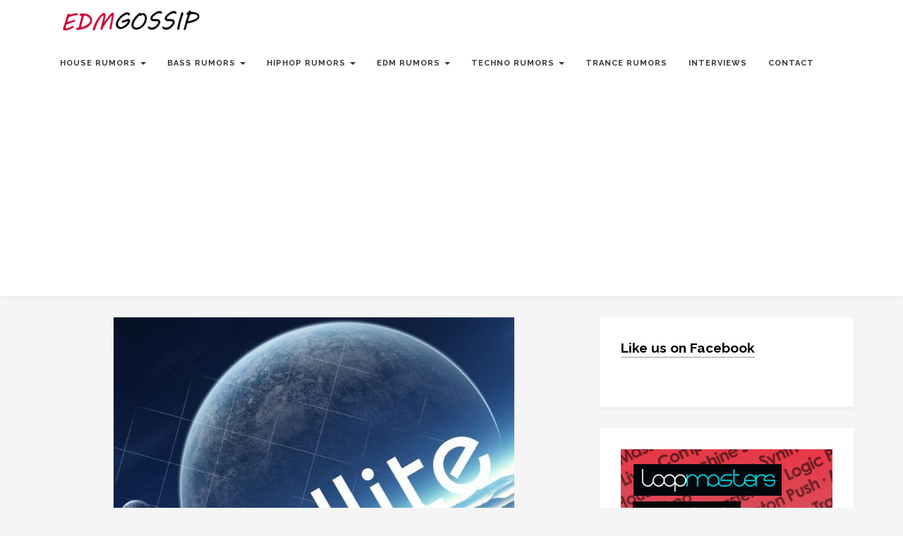

--- FILE ---
content_type: text/html; charset=UTF-8
request_url: https://edmgossip.com/if-space-had-an-anthem-mettas-satellite-could-be-it/
body_size: 10522
content:

<!DOCTYPE html>
<html lang="en">
	<head>
		<meta charset="UTF-8">
		<meta name="viewport" content="width=device-width, initial-scale=1">
		<link rel="profile" href="https://gmpg.org/xfn/11">
		<title>IF SPACE HAD AN ANTHEM, METTA’S ’SATELLITE’ COULD BE IT &#8211; EDM Gossip</title>
<meta name='robots' content='max-image-preview:large' />
	<style>img:is([sizes="auto" i], [sizes^="auto," i]) { contain-intrinsic-size: 3000px 1500px }</style>
	<link rel='dns-prefetch' href='//fonts.googleapis.com' />
<link rel="alternate" type="application/rss+xml" title="EDM Gossip &raquo; Feed" href="https://edmgossip.com/feed/" />
<link rel="alternate" type="application/rss+xml" title="EDM Gossip &raquo; Comments Feed" href="https://edmgossip.com/comments/feed/" />
<script type="text/javascript">
/* <![CDATA[ */
window._wpemojiSettings = {"baseUrl":"https:\/\/s.w.org\/images\/core\/emoji\/16.0.1\/72x72\/","ext":".png","svgUrl":"https:\/\/s.w.org\/images\/core\/emoji\/16.0.1\/svg\/","svgExt":".svg","source":{"concatemoji":"https:\/\/edmgossip.com\/wp-includes\/js\/wp-emoji-release.min.js?ver=6.8.3"}};
/*! This file is auto-generated */
!function(s,n){var o,i,e;function c(e){try{var t={supportTests:e,timestamp:(new Date).valueOf()};sessionStorage.setItem(o,JSON.stringify(t))}catch(e){}}function p(e,t,n){e.clearRect(0,0,e.canvas.width,e.canvas.height),e.fillText(t,0,0);var t=new Uint32Array(e.getImageData(0,0,e.canvas.width,e.canvas.height).data),a=(e.clearRect(0,0,e.canvas.width,e.canvas.height),e.fillText(n,0,0),new Uint32Array(e.getImageData(0,0,e.canvas.width,e.canvas.height).data));return t.every(function(e,t){return e===a[t]})}function u(e,t){e.clearRect(0,0,e.canvas.width,e.canvas.height),e.fillText(t,0,0);for(var n=e.getImageData(16,16,1,1),a=0;a<n.data.length;a++)if(0!==n.data[a])return!1;return!0}function f(e,t,n,a){switch(t){case"flag":return n(e,"\ud83c\udff3\ufe0f\u200d\u26a7\ufe0f","\ud83c\udff3\ufe0f\u200b\u26a7\ufe0f")?!1:!n(e,"\ud83c\udde8\ud83c\uddf6","\ud83c\udde8\u200b\ud83c\uddf6")&&!n(e,"\ud83c\udff4\udb40\udc67\udb40\udc62\udb40\udc65\udb40\udc6e\udb40\udc67\udb40\udc7f","\ud83c\udff4\u200b\udb40\udc67\u200b\udb40\udc62\u200b\udb40\udc65\u200b\udb40\udc6e\u200b\udb40\udc67\u200b\udb40\udc7f");case"emoji":return!a(e,"\ud83e\udedf")}return!1}function g(e,t,n,a){var r="undefined"!=typeof WorkerGlobalScope&&self instanceof WorkerGlobalScope?new OffscreenCanvas(300,150):s.createElement("canvas"),o=r.getContext("2d",{willReadFrequently:!0}),i=(o.textBaseline="top",o.font="600 32px Arial",{});return e.forEach(function(e){i[e]=t(o,e,n,a)}),i}function t(e){var t=s.createElement("script");t.src=e,t.defer=!0,s.head.appendChild(t)}"undefined"!=typeof Promise&&(o="wpEmojiSettingsSupports",i=["flag","emoji"],n.supports={everything:!0,everythingExceptFlag:!0},e=new Promise(function(e){s.addEventListener("DOMContentLoaded",e,{once:!0})}),new Promise(function(t){var n=function(){try{var e=JSON.parse(sessionStorage.getItem(o));if("object"==typeof e&&"number"==typeof e.timestamp&&(new Date).valueOf()<e.timestamp+604800&&"object"==typeof e.supportTests)return e.supportTests}catch(e){}return null}();if(!n){if("undefined"!=typeof Worker&&"undefined"!=typeof OffscreenCanvas&&"undefined"!=typeof URL&&URL.createObjectURL&&"undefined"!=typeof Blob)try{var e="postMessage("+g.toString()+"("+[JSON.stringify(i),f.toString(),p.toString(),u.toString()].join(",")+"));",a=new Blob([e],{type:"text/javascript"}),r=new Worker(URL.createObjectURL(a),{name:"wpTestEmojiSupports"});return void(r.onmessage=function(e){c(n=e.data),r.terminate(),t(n)})}catch(e){}c(n=g(i,f,p,u))}t(n)}).then(function(e){for(var t in e)n.supports[t]=e[t],n.supports.everything=n.supports.everything&&n.supports[t],"flag"!==t&&(n.supports.everythingExceptFlag=n.supports.everythingExceptFlag&&n.supports[t]);n.supports.everythingExceptFlag=n.supports.everythingExceptFlag&&!n.supports.flag,n.DOMReady=!1,n.readyCallback=function(){n.DOMReady=!0}}).then(function(){return e}).then(function(){var e;n.supports.everything||(n.readyCallback(),(e=n.source||{}).concatemoji?t(e.concatemoji):e.wpemoji&&e.twemoji&&(t(e.twemoji),t(e.wpemoji)))}))}((window,document),window._wpemojiSettings);
/* ]]> */
</script>
<style id='wp-emoji-styles-inline-css' type='text/css'>

	img.wp-smiley, img.emoji {
		display: inline !important;
		border: none !important;
		box-shadow: none !important;
		height: 1em !important;
		width: 1em !important;
		margin: 0 0.07em !important;
		vertical-align: -0.1em !important;
		background: none !important;
		padding: 0 !important;
	}
</style>
<link rel='stylesheet' id='wp-block-library-css' href='https://edmgossip.com/wp-includes/css/dist/block-library/style.min.css?ver=6.8.3' type='text/css' media='all' />
<style id='classic-theme-styles-inline-css' type='text/css'>
/*! This file is auto-generated */
.wp-block-button__link{color:#fff;background-color:#32373c;border-radius:9999px;box-shadow:none;text-decoration:none;padding:calc(.667em + 2px) calc(1.333em + 2px);font-size:1.125em}.wp-block-file__button{background:#32373c;color:#fff;text-decoration:none}
</style>
<style id='global-styles-inline-css' type='text/css'>
:root{--wp--preset--aspect-ratio--square: 1;--wp--preset--aspect-ratio--4-3: 4/3;--wp--preset--aspect-ratio--3-4: 3/4;--wp--preset--aspect-ratio--3-2: 3/2;--wp--preset--aspect-ratio--2-3: 2/3;--wp--preset--aspect-ratio--16-9: 16/9;--wp--preset--aspect-ratio--9-16: 9/16;--wp--preset--color--black: #000000;--wp--preset--color--cyan-bluish-gray: #abb8c3;--wp--preset--color--white: #ffffff;--wp--preset--color--pale-pink: #f78da7;--wp--preset--color--vivid-red: #cf2e2e;--wp--preset--color--luminous-vivid-orange: #ff6900;--wp--preset--color--luminous-vivid-amber: #fcb900;--wp--preset--color--light-green-cyan: #7bdcb5;--wp--preset--color--vivid-green-cyan: #00d084;--wp--preset--color--pale-cyan-blue: #8ed1fc;--wp--preset--color--vivid-cyan-blue: #0693e3;--wp--preset--color--vivid-purple: #9b51e0;--wp--preset--gradient--vivid-cyan-blue-to-vivid-purple: linear-gradient(135deg,rgba(6,147,227,1) 0%,rgb(155,81,224) 100%);--wp--preset--gradient--light-green-cyan-to-vivid-green-cyan: linear-gradient(135deg,rgb(122,220,180) 0%,rgb(0,208,130) 100%);--wp--preset--gradient--luminous-vivid-amber-to-luminous-vivid-orange: linear-gradient(135deg,rgba(252,185,0,1) 0%,rgba(255,105,0,1) 100%);--wp--preset--gradient--luminous-vivid-orange-to-vivid-red: linear-gradient(135deg,rgba(255,105,0,1) 0%,rgb(207,46,46) 100%);--wp--preset--gradient--very-light-gray-to-cyan-bluish-gray: linear-gradient(135deg,rgb(238,238,238) 0%,rgb(169,184,195) 100%);--wp--preset--gradient--cool-to-warm-spectrum: linear-gradient(135deg,rgb(74,234,220) 0%,rgb(151,120,209) 20%,rgb(207,42,186) 40%,rgb(238,44,130) 60%,rgb(251,105,98) 80%,rgb(254,248,76) 100%);--wp--preset--gradient--blush-light-purple: linear-gradient(135deg,rgb(255,206,236) 0%,rgb(152,150,240) 100%);--wp--preset--gradient--blush-bordeaux: linear-gradient(135deg,rgb(254,205,165) 0%,rgb(254,45,45) 50%,rgb(107,0,62) 100%);--wp--preset--gradient--luminous-dusk: linear-gradient(135deg,rgb(255,203,112) 0%,rgb(199,81,192) 50%,rgb(65,88,208) 100%);--wp--preset--gradient--pale-ocean: linear-gradient(135deg,rgb(255,245,203) 0%,rgb(182,227,212) 50%,rgb(51,167,181) 100%);--wp--preset--gradient--electric-grass: linear-gradient(135deg,rgb(202,248,128) 0%,rgb(113,206,126) 100%);--wp--preset--gradient--midnight: linear-gradient(135deg,rgb(2,3,129) 0%,rgb(40,116,252) 100%);--wp--preset--font-size--small: 13px;--wp--preset--font-size--medium: 20px;--wp--preset--font-size--large: 36px;--wp--preset--font-size--x-large: 42px;--wp--preset--spacing--20: 0.44rem;--wp--preset--spacing--30: 0.67rem;--wp--preset--spacing--40: 1rem;--wp--preset--spacing--50: 1.5rem;--wp--preset--spacing--60: 2.25rem;--wp--preset--spacing--70: 3.38rem;--wp--preset--spacing--80: 5.06rem;--wp--preset--shadow--natural: 6px 6px 9px rgba(0, 0, 0, 0.2);--wp--preset--shadow--deep: 12px 12px 50px rgba(0, 0, 0, 0.4);--wp--preset--shadow--sharp: 6px 6px 0px rgba(0, 0, 0, 0.2);--wp--preset--shadow--outlined: 6px 6px 0px -3px rgba(255, 255, 255, 1), 6px 6px rgba(0, 0, 0, 1);--wp--preset--shadow--crisp: 6px 6px 0px rgba(0, 0, 0, 1);}:where(.is-layout-flex){gap: 0.5em;}:where(.is-layout-grid){gap: 0.5em;}body .is-layout-flex{display: flex;}.is-layout-flex{flex-wrap: wrap;align-items: center;}.is-layout-flex > :is(*, div){margin: 0;}body .is-layout-grid{display: grid;}.is-layout-grid > :is(*, div){margin: 0;}:where(.wp-block-columns.is-layout-flex){gap: 2em;}:where(.wp-block-columns.is-layout-grid){gap: 2em;}:where(.wp-block-post-template.is-layout-flex){gap: 1.25em;}:where(.wp-block-post-template.is-layout-grid){gap: 1.25em;}.has-black-color{color: var(--wp--preset--color--black) !important;}.has-cyan-bluish-gray-color{color: var(--wp--preset--color--cyan-bluish-gray) !important;}.has-white-color{color: var(--wp--preset--color--white) !important;}.has-pale-pink-color{color: var(--wp--preset--color--pale-pink) !important;}.has-vivid-red-color{color: var(--wp--preset--color--vivid-red) !important;}.has-luminous-vivid-orange-color{color: var(--wp--preset--color--luminous-vivid-orange) !important;}.has-luminous-vivid-amber-color{color: var(--wp--preset--color--luminous-vivid-amber) !important;}.has-light-green-cyan-color{color: var(--wp--preset--color--light-green-cyan) !important;}.has-vivid-green-cyan-color{color: var(--wp--preset--color--vivid-green-cyan) !important;}.has-pale-cyan-blue-color{color: var(--wp--preset--color--pale-cyan-blue) !important;}.has-vivid-cyan-blue-color{color: var(--wp--preset--color--vivid-cyan-blue) !important;}.has-vivid-purple-color{color: var(--wp--preset--color--vivid-purple) !important;}.has-black-background-color{background-color: var(--wp--preset--color--black) !important;}.has-cyan-bluish-gray-background-color{background-color: var(--wp--preset--color--cyan-bluish-gray) !important;}.has-white-background-color{background-color: var(--wp--preset--color--white) !important;}.has-pale-pink-background-color{background-color: var(--wp--preset--color--pale-pink) !important;}.has-vivid-red-background-color{background-color: var(--wp--preset--color--vivid-red) !important;}.has-luminous-vivid-orange-background-color{background-color: var(--wp--preset--color--luminous-vivid-orange) !important;}.has-luminous-vivid-amber-background-color{background-color: var(--wp--preset--color--luminous-vivid-amber) !important;}.has-light-green-cyan-background-color{background-color: var(--wp--preset--color--light-green-cyan) !important;}.has-vivid-green-cyan-background-color{background-color: var(--wp--preset--color--vivid-green-cyan) !important;}.has-pale-cyan-blue-background-color{background-color: var(--wp--preset--color--pale-cyan-blue) !important;}.has-vivid-cyan-blue-background-color{background-color: var(--wp--preset--color--vivid-cyan-blue) !important;}.has-vivid-purple-background-color{background-color: var(--wp--preset--color--vivid-purple) !important;}.has-black-border-color{border-color: var(--wp--preset--color--black) !important;}.has-cyan-bluish-gray-border-color{border-color: var(--wp--preset--color--cyan-bluish-gray) !important;}.has-white-border-color{border-color: var(--wp--preset--color--white) !important;}.has-pale-pink-border-color{border-color: var(--wp--preset--color--pale-pink) !important;}.has-vivid-red-border-color{border-color: var(--wp--preset--color--vivid-red) !important;}.has-luminous-vivid-orange-border-color{border-color: var(--wp--preset--color--luminous-vivid-orange) !important;}.has-luminous-vivid-amber-border-color{border-color: var(--wp--preset--color--luminous-vivid-amber) !important;}.has-light-green-cyan-border-color{border-color: var(--wp--preset--color--light-green-cyan) !important;}.has-vivid-green-cyan-border-color{border-color: var(--wp--preset--color--vivid-green-cyan) !important;}.has-pale-cyan-blue-border-color{border-color: var(--wp--preset--color--pale-cyan-blue) !important;}.has-vivid-cyan-blue-border-color{border-color: var(--wp--preset--color--vivid-cyan-blue) !important;}.has-vivid-purple-border-color{border-color: var(--wp--preset--color--vivid-purple) !important;}.has-vivid-cyan-blue-to-vivid-purple-gradient-background{background: var(--wp--preset--gradient--vivid-cyan-blue-to-vivid-purple) !important;}.has-light-green-cyan-to-vivid-green-cyan-gradient-background{background: var(--wp--preset--gradient--light-green-cyan-to-vivid-green-cyan) !important;}.has-luminous-vivid-amber-to-luminous-vivid-orange-gradient-background{background: var(--wp--preset--gradient--luminous-vivid-amber-to-luminous-vivid-orange) !important;}.has-luminous-vivid-orange-to-vivid-red-gradient-background{background: var(--wp--preset--gradient--luminous-vivid-orange-to-vivid-red) !important;}.has-very-light-gray-to-cyan-bluish-gray-gradient-background{background: var(--wp--preset--gradient--very-light-gray-to-cyan-bluish-gray) !important;}.has-cool-to-warm-spectrum-gradient-background{background: var(--wp--preset--gradient--cool-to-warm-spectrum) !important;}.has-blush-light-purple-gradient-background{background: var(--wp--preset--gradient--blush-light-purple) !important;}.has-blush-bordeaux-gradient-background{background: var(--wp--preset--gradient--blush-bordeaux) !important;}.has-luminous-dusk-gradient-background{background: var(--wp--preset--gradient--luminous-dusk) !important;}.has-pale-ocean-gradient-background{background: var(--wp--preset--gradient--pale-ocean) !important;}.has-electric-grass-gradient-background{background: var(--wp--preset--gradient--electric-grass) !important;}.has-midnight-gradient-background{background: var(--wp--preset--gradient--midnight) !important;}.has-small-font-size{font-size: var(--wp--preset--font-size--small) !important;}.has-medium-font-size{font-size: var(--wp--preset--font-size--medium) !important;}.has-large-font-size{font-size: var(--wp--preset--font-size--large) !important;}.has-x-large-font-size{font-size: var(--wp--preset--font-size--x-large) !important;}
:where(.wp-block-post-template.is-layout-flex){gap: 1.25em;}:where(.wp-block-post-template.is-layout-grid){gap: 1.25em;}
:where(.wp-block-columns.is-layout-flex){gap: 2em;}:where(.wp-block-columns.is-layout-grid){gap: 2em;}
:root :where(.wp-block-pullquote){font-size: 1.5em;line-height: 1.6;}
</style>
<link rel='stylesheet' id='crp-style-rounded-thumbs-css' href='https://edmgossip.com/wp-content/plugins/contextual-related-posts/css/rounded-thumbs.min.css?ver=1.0.1' type='text/css' media='all' />
<style id='crp-style-rounded-thumbs-inline-css' type='text/css'>

			.crp_related a {
			  width: 570px;
			  height: 570px;
			  text-decoration: none;
			}
			.crp_related img {
			  max-width: 570px;
			  margin: auto;
			}
			.crp_related .crp_title {
			  width: 100%;
			}
			
</style>
<link rel='stylesheet' id='iw-defaults-css' href='https://edmgossip.com/wp-content/plugins/widgets-for-siteorigin/inc/../css/defaults.css?ver=1.4.2' type='text/css' media='all' />
<link rel='stylesheet' id='lavelle-webfonts-css' href='//fonts.googleapis.com/css?family=Lora%3A400%2C400italic%2C700%2C700italic%7COpen+Sans%3A400%2C500%2C700%7CRaleway%3A300%2C400%2C400italic%2C500%2C600%2C700%2C800%2C900%2C700italic&#038;subset=latin%2Clatin-ext' type='text/css' media='all' />
<link rel='stylesheet' id='bootstrap-css' href='https://edmgossip.com/wp-content/themes/lavelle/css/bootstrap.min.css?ver=6.8.3' type='text/css' media='all' />
<link rel='stylesheet' id='font-awesome-css' href='https://edmgossip.com/wp-content/themes/lavelle/css/font-awesome.min.css?ver=6.8.3' type='text/css' media='all' />
<link rel='stylesheet' id='lavelle-style-css' href='https://edmgossip.com/wp-content/themes/lavelle/style.css?ver=6.8.3' type='text/css' media='all' />
<script type="text/javascript" src="https://edmgossip.com/wp-includes/js/jquery/jquery.min.js?ver=3.7.1" id="jquery-core-js"></script>
<script type="text/javascript" src="https://edmgossip.com/wp-includes/js/jquery/jquery-migrate.min.js?ver=3.4.1" id="jquery-migrate-js"></script>
<script type="text/javascript" src="https://edmgossip.com/wp-content/themes/lavelle/js/bootstrap.min.js?ver=6.8.3" id="bootstrap-js"></script>
<script type="text/javascript" src="https://edmgossip.com/wp-content/themes/lavelle/js/slick.min.js?ver=6.8.3" id="jquery-slick-js"></script>
<script type="text/javascript" src="https://edmgossip.com/wp-content/themes/lavelle/js/lavelle.js?ver=6.8.3" id="lavelle-js-js"></script>
<link rel="https://api.w.org/" href="https://edmgossip.com/wp-json/" /><link rel="alternate" title="JSON" type="application/json" href="https://edmgossip.com/wp-json/wp/v2/posts/24195" /><link rel="EditURI" type="application/rsd+xml" title="RSD" href="https://edmgossip.com/xmlrpc.php?rsd" />
<meta name="generator" content="WordPress 6.8.3" />
<link rel="canonical" href="https://edmgossip.com/if-space-had-an-anthem-mettas-satellite-could-be-it/" />
<link rel='shortlink' href='https://edmgossip.com/?p=24195' />
<link rel="alternate" title="oEmbed (JSON)" type="application/json+oembed" href="https://edmgossip.com/wp-json/oembed/1.0/embed?url=https%3A%2F%2Fedmgossip.com%2Fif-space-had-an-anthem-mettas-satellite-could-be-it%2F" />
<link rel="alternate" title="oEmbed (XML)" type="text/xml+oembed" href="https://edmgossip.com/wp-json/oembed/1.0/embed?url=https%3A%2F%2Fedmgossip.com%2Fif-space-had-an-anthem-mettas-satellite-could-be-it%2F&#038;format=xml" />
<script async src="https://pagead2.googlesyndication.com/pagead/js/adsbygoogle.js?client=ca-pub-8981447703579151"
     crossorigin="anonymous"></script><style type="text/css" id="lavelle-custom-theme-css"></style><link rel="icon" href="https://edmgossip.com/wp-content/uploads/2021/06/cropped-conversation-1-1-150x150.png" sizes="32x32" />
<link rel="icon" href="https://edmgossip.com/wp-content/uploads/2021/06/cropped-conversation-1-1-300x300.png" sizes="192x192" />
<link rel="apple-touch-icon" href="https://edmgossip.com/wp-content/uploads/2021/06/cropped-conversation-1-1-300x300.png" />
<meta name="msapplication-TileImage" content="https://edmgossip.com/wp-content/uploads/2021/06/cropped-conversation-1-1-300x300.png" />
		<style type="text/css" id="wp-custom-css">
			.cat-links {display: none;}		</style>
			</head>
	<body data-rsssl=1 class="wp-singular post-template-default single single-post postid-24195 single-format-standard wp-custom-logo wp-theme-lavelle">

		<!-- Navigation -->
		<nav class="navbar" role="navigation">
			<div class="container">
				<!-- Brand and toggle get grouped for better mobile display --> 
				<div class="navbar-header"> 
					<button type="button" class="navbar-toggle" data-toggle="collapse" data-target=".navbar-ex2-collapse"> 
						<span class="sr-only">Toggle navigation</span> 
						<span class="icon-bar"></span> 
						<span class="icon-bar"></span> 
						<span class="icon-bar"></span> 
					</button> 
					<a href="https://edmgossip.com/" class="custom-logo-link" rel="home"><img width="230" height="60" src="https://edmgossip.com/wp-content/uploads/2018/01/cropped-EDMGOSSIP-LOGO.png" class="custom-logo" alt="EDM Gossip" decoding="async" /></a>				</div>

				<div class="collapse navbar-collapse navbar-ex2-collapse"><ul id="menu-primary-navigation" class="nav navbar-nav"><li id="menu-item-23729" class="menu-item menu-item-type-taxonomy menu-item-object-category menu-item-has-children menu-item-23729 dropdown"><a title="House Rumors" href="#" data-toggle="dropdown" class="dropdown-toggle">House Rumors <span class="caret"></span></a>
<ul role="menu" class=" dropdown-menu">
	<li id="menu-item-23713" class="menu-item menu-item-type-taxonomy menu-item-object-category menu-item-23713"><a title="Acid Rumors" href="https://edmgossip.com/category/acid-house/">Acid Rumors</a></li>
	<li id="menu-item-23719" class="menu-item menu-item-type-taxonomy menu-item-object-category menu-item-23719"><a title="Deep House Rumors" href="https://edmgossip.com/category/new-releases/deep-house/">Deep House Rumors</a></li>
	<li id="menu-item-23717" class="menu-item menu-item-type-taxonomy menu-item-object-category menu-item-23717"><a title="Bigroom Rumors" href="https://edmgossip.com/category/new-releases/big-room/">Bigroom Rumors</a></li>
	<li id="menu-item-23723" class="menu-item menu-item-type-taxonomy menu-item-object-category menu-item-23723"><a title="Electro House Rumors" href="https://edmgossip.com/category/new-releases/electro-house-music/">Electro House Rumors</a></li>
	<li id="menu-item-23715" class="menu-item menu-item-type-taxonomy menu-item-object-category menu-item-23715"><a title="Future House Rumors" href="https://edmgossip.com/category/future-house/">Future House Rumors</a></li>
	<li id="menu-item-23730" class="menu-item menu-item-type-taxonomy menu-item-object-category menu-item-23730"><a title="Tropical House Rumors" href="https://edmgossip.com/category/tropical-house/">Tropical House Rumors</a></li>
</ul>
</li>
<li id="menu-item-23714" class="menu-item menu-item-type-taxonomy menu-item-object-category menu-item-has-children menu-item-23714 dropdown"><a title="Bass Rumors" href="#" data-toggle="dropdown" class="dropdown-toggle">Bass Rumors <span class="caret"></span></a>
<ul role="menu" class=" dropdown-menu">
	<li id="menu-item-23720" class="menu-item menu-item-type-taxonomy menu-item-object-category menu-item-23720"><a title="Drum &amp; Bass Rumors" href="https://edmgossip.com/category/new-releases/drum-bass/">Drum &#038; Bass Rumors</a></li>
	<li id="menu-item-23721" class="menu-item menu-item-type-taxonomy menu-item-object-category menu-item-23721"><a title="Dubstep Rumors" href="https://edmgossip.com/category/new-releases/dubstep-music/">Dubstep Rumors</a></li>
</ul>
</li>
<li id="menu-item-23728" class="menu-item menu-item-type-taxonomy menu-item-object-category menu-item-has-children menu-item-23728 dropdown"><a title="Hiphop Rumors" href="#" data-toggle="dropdown" class="dropdown-toggle">Hiphop Rumors <span class="caret"></span></a>
<ul role="menu" class=" dropdown-menu">
	<li id="menu-item-23725" class="menu-item menu-item-type-taxonomy menu-item-object-category menu-item-23725"><a title="Glitch Hop Rumors" href="https://edmgossip.com/category/new-releases/glitch-hop-music/">Glitch Hop Rumors</a></li>
	<li id="menu-item-23736" class="menu-item menu-item-type-taxonomy menu-item-object-category menu-item-23736"><a title="Trap Rumors" href="https://edmgossip.com/category/new-releases/trap-new-releases/">Trap Rumors</a></li>
</ul>
</li>
<li id="menu-item-21625" class="menu-item menu-item-type-taxonomy menu-item-object-category menu-item-has-children menu-item-21625 dropdown"><a title="EDM Rumors" href="#" data-toggle="dropdown" class="dropdown-toggle">EDM Rumors <span class="caret"></span></a>
<ul role="menu" class=" dropdown-menu">
	<li id="menu-item-23718" class="menu-item menu-item-type-taxonomy menu-item-object-category menu-item-23718"><a title="Dance Rumors" href="https://edmgossip.com/category/new-releases/dance-new-releases/">Dance Rumors</a></li>
</ul>
</li>
<li id="menu-item-23734" class="menu-item menu-item-type-taxonomy menu-item-object-category menu-item-has-children menu-item-23734 dropdown"><a title="Techno Rumors" href="#" data-toggle="dropdown" class="dropdown-toggle">Techno Rumors <span class="caret"></span></a>
<ul role="menu" class=" dropdown-menu">
	<li id="menu-item-23731" class="menu-item menu-item-type-taxonomy menu-item-object-category current-post-ancestor current-menu-parent current-post-parent menu-item-23731"><a title="Progressive House Rumors" href="https://edmgossip.com/category/new-releases/progressive-house-music/">Progressive House Rumors</a></li>
	<li id="menu-item-23732" class="menu-item menu-item-type-taxonomy menu-item-object-category menu-item-23732"><a title="Rave Rumors" href="https://edmgossip.com/category/new-releases/rave-new-releases/">Rave Rumors</a></li>
	<li id="menu-item-23733" class="menu-item menu-item-type-taxonomy menu-item-object-category menu-item-23733"><a title="Tech House Rumors" href="https://edmgossip.com/category/new-releases/tech-house-music/">Tech House Rumors</a></li>
</ul>
</li>
<li id="menu-item-23735" class="menu-item menu-item-type-taxonomy menu-item-object-category menu-item-23735"><a title="Trance Rumors" href="https://edmgossip.com/category/new-releases/trance-music/">Trance Rumors</a></li>
<li id="menu-item-23716" class="menu-item menu-item-type-taxonomy menu-item-object-category menu-item-23716"><a title="Interviews" href="https://edmgossip.com/category/dj-interviews/">Interviews</a></li>
<li id="menu-item-21627" class="menu-item menu-item-type-post_type menu-item-object-page menu-item-21627"><a title="Contact" href="https://edmgossip.com/contact/">Contact</a></li>
</ul></div>			</div>
		</nav>
		<!-- End: Navigation -->

		
				
			<!-- BEGIN .container -->
			<div class="container mz-sidebar-right">

			<div id="content">
				<div class="row">
					<div class="col-md-8">

	<div id="primary" class="content-area">
		<main id="main" class="site-main" role="main">

		
									<article  id="post-24195" class="post-24195 post type-post status-publish format-standard has-post-thumbnail hentry category-featured category-hammarica-network category-new-releases category-progressive-house-music category-promo category-promoted-post">

							<div class="post-image">
																	<a href="https://edmgossip.com/if-space-had-an-anthem-mettas-satellite-could-be-it/" title="IF SPACE HAD AN ANTHEM, METTA’S ’SATELLITE’ COULD BE IT">
									<img width="568" height="570" src="https://edmgossip.com/wp-content/uploads/2019/06/featured-image-24195.jpg" class="attachment-lavelle-middle-thumbnail size-lavelle-middle-thumbnail wp-post-image" alt="" decoding="async" fetchpriority="high" srcset="https://edmgossip.com/wp-content/uploads/2019/06/featured-image-24195.jpg 568w, https://edmgossip.com/wp-content/uploads/2019/06/featured-image-24195-150x150.jpg 150w, https://edmgossip.com/wp-content/uploads/2019/06/featured-image-24195-300x300.jpg 300w, https://edmgossip.com/wp-content/uploads/2019/06/featured-image-24195-170x170.jpg 170w, https://edmgossip.com/wp-content/uploads/2019/06/featured-image-24195-45x45.jpg 45w" sizes="(max-width: 568px) 100vw, 568px" />									</a>
															</div>

							<div class="article-post-body">

							<div class="post-header">
								<div class="cat"><a href="https://edmgossip.com/category/featured/" rel="category tag">Featured</a> <a href="https://edmgossip.com/category/hammarica-network/" rel="category tag">Hammarica Network</a> <a href="https://edmgossip.com/category/new-releases/" rel="category tag">NEW RELEASES</a> <a href="https://edmgossip.com/category/new-releases/progressive-house-music/" rel="category tag">Progressive House</a> <a href="https://edmgossip.com/category/promo/" rel="category tag">Promo</a> <a href="https://edmgossip.com/category/promoted-post/" rel="category tag">Promoted Post</a></div>
								<h1>IF SPACE HAD AN ANTHEM, METTA’S ’SATELLITE’ COULD BE IT</h1>

								<div class="post-meta">
																			<span><i class="fa fa-calendar"></i>June 21, 2019</span>
										<span><i class="fa fa-user"></i><a href="https://edmgossip.com/author/edm-news/" title="Posts by EDM Gossip Team" rel="author">EDM Gossip Team</a></span>
																												</div>

							</div>

							<div class="post-entry">
								<h2 style="text-align: center;"><a href="https://open.spotify.com/track/2P8oc6fjJYjg4QK3ler6Uk?si=c_vp28KMTkuNdIYXz_XdtA">LISTEN TO METTA &#8211; SATELLITE ON SPOTIFY</a></h2>
<p>Remember those festival days, when you had that ’’I’m on top of the world’’ kind of feeling, raised hands, accompanied to the tunes of magical Swedish house melodies? Raise those hands again. <strong>METTA is dropping ’’Satellite’’</strong>, bringing back memories.</p>
<p><img decoding="async" class="aligncenter size-large wp-image-26848" src="https://www.hammarica.com/wp-content/uploads/2019/06/electronic-music-magazine-568x570.jpg" alt="Metta" width="568" height="570" srcset="https://www.hammarica.com/wp-content/uploads/2019/06/electronic-music-magazine-568x570.jpg 568w, https://www.hammarica.com/wp-content/uploads/2019/06/electronic-music-magazine-150x150.jpg 150w, https://www.hammarica.com/wp-content/uploads/2019/06/electronic-music-magazine-300x300.jpg 300w, https://www.hammarica.com/wp-content/uploads/2019/06/electronic-music-magazine-768x771.jpg 768w, https://www.hammarica.com/wp-content/uploads/2019/06/electronic-music-magazine-24x24.jpg 24w, https://www.hammarica.com/wp-content/uploads/2019/06/electronic-music-magazine-48x48.jpg 48w, https://www.hammarica.com/wp-content/uploads/2019/06/electronic-music-magazine-96x96.jpg 96w, https://www.hammarica.com/wp-content/uploads/2019/06/electronic-music-magazine-200x200.jpg 200w, https://www.hammarica.com/wp-content/uploads/2019/06/electronic-music-magazine-400x402.jpg 400w" sizes="(max-width: 568px) 100vw, 568px" /></p>
<p>&nbsp;</p>
<p>With the summer coming in around the corner, the timing couldn’t be better for the release of the melodic smash,’’Satellite.&#8221; It&#8217;s a perfect hybrid of that Swedish power house with futuristic sounds added to it. If space had an anthem, ’’Satellite’’ could be it.</p>
<div class="fitvids-video"><iframe title="Spotify Embed: Satellite" width="300" height="380" allowtransparency="true" frameborder="0" allow="encrypted-media" src="https://open.spotify.com/embed/track/2P8oc6fjJYjg4QK3ler6Uk?si=c_vp28KMTkuNdIYXz_XdtA"></iframe></div>
<h3><strong><br />
METTA:</strong> <em>&#8220;I’m very excited to showcase the music I’ve been working on the past year since I moved to Hollywood, CA. I felt I needed a radical change of environment in my life, for different reasons.&#8221;</em></h3>
<p>The launch of Satellite represents the end of the past and the start of something new. It has been reported we can expect much more music coming out from him this summer.</p>
<p><img loading="lazy" decoding="async" class="aligncenter wp-image-26859 size-full" src="https://www.hammarica.com/wp-content/uploads/2019/06/metta.jpg" alt="" width="2048" height="1266" srcset="https://www.hammarica.com/wp-content/uploads/2019/06/metta.jpg 2048w, https://www.hammarica.com/wp-content/uploads/2019/06/metta-300x185.jpg 300w, https://www.hammarica.com/wp-content/uploads/2019/06/metta-768x475.jpg 768w, https://www.hammarica.com/wp-content/uploads/2019/06/metta-570x352.jpg 570w, https://www.hammarica.com/wp-content/uploads/2019/06/metta-400x247.jpg 400w" sizes="auto, (max-width: 2048px) 100vw, 2048px" /></p>
<p style="text-align: center;"><strong>CONNECT WITH METTA</strong></p>
<div style="text-align: center;"><a href="http://www.mettaofficial.com/" target="_blank" rel="noopener noreferrer" data-saferedirecturl="https://www.google.com/url?q=http://www.mettaofficial.com&amp;source=gmail&amp;ust=1561194851651000&amp;usg=AFQjCNGlcvg8dNorK7CFL7RWJH5jm3KHGg">www.mettaofficial.com</a></div>
<div style="text-align: center;"><a href="http://www.instagram.com/thisismetta" target="_blank" rel="noopener noreferrer" data-saferedirecturl="https://www.google.com/url?q=http://www.instagram.com/thisismetta&amp;source=gmail&amp;ust=1561194851651000&amp;usg=AFQjCNE6QkQKQXf0ZySZUaJIn8cw5rad2Q">www.instagram.com/thisismetta</a></div>
<div style="text-align: center;"><a href="http://www.soundcloud.com/thisismetta" target="_blank" rel="noopener noreferrer" data-saferedirecturl="https://www.google.com/url?q=http://www.soundcloud.com/thisismetta&amp;source=gmail&amp;ust=1561194851651000&amp;usg=AFQjCNE5OxQhjipGRBA30pwN4B_i5D7lVA">www.soundcloud.com/thisismetta</a><br />
<a href="https://www.facebook.com/thisismetta/">https://www.facebook.com/thisismetta/</a></div>
<p>The post <a rel="nofollow" href="https://www.hammarica.com/metta-satellite/">IF SPACE HAD AN ANTHEM, METTA&#8217;S ’SATELLITE’ COULD BE IT</a> appeared first on <a rel="nofollow" href="https://www.hammarica.com">Hammarica</a>.</p>
<div class="crp_related  "><h3>More:</h3><ul><li><a href="https://edmgossip.com/ance-drops-a-2025-remix-of-club-classic-hammer-house-the-jumper/"     class="crp_link post-25243"><figure><img decoding="async" loading="lazy"  width="570" height="570"  src="https://edmgossip.com/wp-content/uploads/2025/04/featured-image-25243-570x570.jpg" class="crp_thumb crp_featured" alt="ANCE. DROPS A 2025 REMIX OF CLUB CLASSIC HAMMER HOUSE “THE JUMPER”" title="ANCE. DROPS A 2025 REMIX OF CLUB CLASSIC HAMMER HOUSE “THE JUMPER”" srcset="https://edmgossip.com/wp-content/uploads/2025/04/featured-image-25243-570x570.jpg 570w, https://edmgossip.com/wp-content/uploads/2025/04/featured-image-25243-300x300.jpg 300w, https://edmgossip.com/wp-content/uploads/2025/04/featured-image-25243-150x150.jpg 150w, https://edmgossip.com/wp-content/uploads/2025/04/featured-image-25243-170x170.jpg 170w, https://edmgossip.com/wp-content/uploads/2025/04/featured-image-25243.jpg 600w" sizes="auto, (max-width: 570px) 100vw, 570px" srcset="https://edmgossip.com/wp-content/uploads/2025/04/featured-image-25243-570x570.jpg 570w, https://edmgossip.com/wp-content/uploads/2025/04/featured-image-25243-300x300.jpg 300w, https://edmgossip.com/wp-content/uploads/2025/04/featured-image-25243-150x150.jpg 150w, https://edmgossip.com/wp-content/uploads/2025/04/featured-image-25243-170x170.jpg 170w, https://edmgossip.com/wp-content/uploads/2025/04/featured-image-25243.jpg 600w" /></figure><span class="crp_title">ANCE. DROPS A 2025 REMIX OF CLUB CLASSIC HAMMER&hellip;</span></a></li><li><a href="https://edmgossip.com/spiky-x-kris-kiss-drop-infectious-new-single-smile-a-high-energy-fusion-of-rock-and-dance/"     class="crp_link post-25206"><figure><img decoding="async" loading="lazy"  width="570" height="570"  src="https://edmgossip.com/wp-content/uploads/2025/02/featured-image-25206.jpg" class="crp_thumb crp_featured" alt="SPIKY X KRIS KISS DROP INFECTIOUS NEW SINGLE “SMILE” – A HIGH-ENERGY FUSION OF ROCK AND DANCE!" title="SPIKY X KRIS KISS DROP INFECTIOUS NEW SINGLE “SMILE” – A HIGH-ENERGY FUSION OF ROCK AND DANCE!" srcset="https://edmgossip.com/wp-content/uploads/2025/02/featured-image-25206-150x150.jpg 150w, https://edmgossip.com/wp-content/uploads/2025/02/featured-image-25206-170x170.jpg 170w" sizes="auto, (max-width: 570px) 100vw, 570px" srcset="https://edmgossip.com/wp-content/uploads/2025/02/featured-image-25206-150x150.jpg 150w, https://edmgossip.com/wp-content/uploads/2025/02/featured-image-25206-170x170.jpg 170w" /></figure><span class="crp_title">SPIKY X KRIS KISS DROP INFECTIOUS NEW SINGLE “SMILE”&hellip;</span></a></li><li><a href="https://edmgossip.com/ownboss-selva-team-up-for-their-monstercat-debut-with-festival-heater-riot/"     class="crp_link post-24938"><figure><img decoding="async" loading="lazy"  width="570" height="570"  src="https://edmgossip.com/wp-content/uploads/2023/08/featured-image-24938-570x570.jpg" class="crp_thumb crp_featured" alt="ÖWNBOSS &amp; SELVA TEAM UP FOR THEIR MONSTERCAT DEBUT WITH FESTIVAL HEATER, ‘RIOT’!" title="ÖWNBOSS &amp; SELVA TEAM UP FOR THEIR MONSTERCAT DEBUT WITH FESTIVAL HEATER, ‘RIOT’!" srcset="https://edmgossip.com/wp-content/uploads/2023/08/featured-image-24938-570x570.jpg 570w, https://edmgossip.com/wp-content/uploads/2023/08/featured-image-24938-300x300.jpg 300w, https://edmgossip.com/wp-content/uploads/2023/08/featured-image-24938-150x150.jpg 150w, https://edmgossip.com/wp-content/uploads/2023/08/featured-image-24938-170x170.jpg 170w, https://edmgossip.com/wp-content/uploads/2023/08/featured-image-24938.jpg 600w" sizes="auto, (max-width: 570px) 100vw, 570px" srcset="https://edmgossip.com/wp-content/uploads/2023/08/featured-image-24938-570x570.jpg 570w, https://edmgossip.com/wp-content/uploads/2023/08/featured-image-24938-300x300.jpg 300w, https://edmgossip.com/wp-content/uploads/2023/08/featured-image-24938-150x150.jpg 150w, https://edmgossip.com/wp-content/uploads/2023/08/featured-image-24938-170x170.jpg 170w, https://edmgossip.com/wp-content/uploads/2023/08/featured-image-24938.jpg 600w" /></figure><span class="crp_title">ÖWNBOSS &amp; SELVA TEAM UP FOR THEIR MONSTERCAT&hellip;</span></a></li><li><a href="https://edmgossip.com/bblayz-ignites-the-dance-floors-with-his-latest-anthem-yippee-ki-yay-futhahmuckah/"     class="crp_link post-25012"><figure><img decoding="async" loading="lazy"  width="570" height="570"  src="https://edmgossip.com/wp-content/uploads/2024/02/featured-image-25012-570x570.jpg" class="crp_thumb crp_featured" alt="BBLAYZ IGNITES THE DANCE FLOORS WITH HIS LATEST ANTHEM “YIPPEE KI-YAY (FUTHAHMUCKAH)" title="BBLAYZ IGNITES THE DANCE FLOORS WITH HIS LATEST ANTHEM “YIPPEE KI-YAY (FUTHAHMUCKAH)" srcset="https://edmgossip.com/wp-content/uploads/2024/02/featured-image-25012-570x570.jpg 570w, https://edmgossip.com/wp-content/uploads/2024/02/featured-image-25012-300x300.jpg 300w, https://edmgossip.com/wp-content/uploads/2024/02/featured-image-25012-150x150.jpg 150w, https://edmgossip.com/wp-content/uploads/2024/02/featured-image-25012-768x768.jpg 768w, https://edmgossip.com/wp-content/uploads/2024/02/featured-image-25012-170x170.jpg 170w, https://edmgossip.com/wp-content/uploads/2024/02/featured-image-25012.jpg 800w" sizes="auto, (max-width: 570px) 100vw, 570px" srcset="https://edmgossip.com/wp-content/uploads/2024/02/featured-image-25012-570x570.jpg 570w, https://edmgossip.com/wp-content/uploads/2024/02/featured-image-25012-300x300.jpg 300w, https://edmgossip.com/wp-content/uploads/2024/02/featured-image-25012-150x150.jpg 150w, https://edmgossip.com/wp-content/uploads/2024/02/featured-image-25012-768x768.jpg 768w, https://edmgossip.com/wp-content/uploads/2024/02/featured-image-25012-170x170.jpg 170w, https://edmgossip.com/wp-content/uploads/2024/02/featured-image-25012.jpg 800w" /></figure><span class="crp_title">BBLAYZ IGNITES THE DANCE FLOORS WITH HIS LATEST&hellip;</span></a></li><li><a href="https://edmgossip.com/in-search-of-sunrise-21-a-new-era-for-the-next-generation-of-dreamers-mixed-by-markus-schulz/"     class="crp_link post-25326"><figure><img decoding="async" loading="lazy"  width="570" height="570"  src="https://edmgossip.com/wp-content/uploads/2025/07/featured-image-25326-570x570.jpg" class="crp_thumb crp_featured" alt="‘IN SEARCH OF SUNRISE 21 – A NEW ERA FOR THE NEXT GENERATION OF DREAMERS’  MIXED BY MARKUS SCHULZ" title="‘IN SEARCH OF SUNRISE 21 – A NEW ERA FOR THE NEXT GENERATION OF DREAMERS’  MIXED BY MARKUS SCHULZ" srcset="https://edmgossip.com/wp-content/uploads/2025/07/featured-image-25326-570x570.jpg 570w, https://edmgossip.com/wp-content/uploads/2025/07/featured-image-25326-300x300.jpg 300w, https://edmgossip.com/wp-content/uploads/2025/07/featured-image-25326-150x150.jpg 150w, https://edmgossip.com/wp-content/uploads/2025/07/featured-image-25326-768x768.jpg 768w, https://edmgossip.com/wp-content/uploads/2025/07/featured-image-25326-170x170.jpg 170w, https://edmgossip.com/wp-content/uploads/2025/07/featured-image-25326.jpg 834w" sizes="auto, (max-width: 570px) 100vw, 570px" srcset="https://edmgossip.com/wp-content/uploads/2025/07/featured-image-25326-570x570.jpg 570w, https://edmgossip.com/wp-content/uploads/2025/07/featured-image-25326-300x300.jpg 300w, https://edmgossip.com/wp-content/uploads/2025/07/featured-image-25326-150x150.jpg 150w, https://edmgossip.com/wp-content/uploads/2025/07/featured-image-25326-768x768.jpg 768w, https://edmgossip.com/wp-content/uploads/2025/07/featured-image-25326-170x170.jpg 170w, https://edmgossip.com/wp-content/uploads/2025/07/featured-image-25326.jpg 834w" /></figure><span class="crp_title">‘IN SEARCH OF SUNRISE 21 – A NEW ERA FOR THE NEXT&hellip;</span></a></li></ul><div class="crp_clear"></div></div>															</div>

							<div class="post-meta">
															</div>

							</div>

						</article>
			
	<nav class="navigation post-navigation" aria-label="Posts">
		<h2 class="screen-reader-text">Post navigation</h2>
		<div class="nav-links"><div class="nav-previous"><a href="https://edmgossip.com/%e3%80%90munchking%e3%80%91the-crazy-trippy-cat-music-video-you-must-watch-in-2019/" rel="prev"><span class="meta-nav">Previous Post</span> 【MunchKing】The Crazy Trippy Cat Music Video You Must Watch in 2019</a></div><div class="nav-next"><a href="https://edmgossip.com/dress-code-delivers-melodic-vocal-edm-single-ride-tonight/" rel="next"><span class="meta-nav">Next Post</span> Dress Code Delivers Melodic Vocal EDM Single ‘Ride Tonight’</a></div></div>
	</nav>
			
		
		</main><!-- #main -->
	</div><!-- #primary -->

				</div>

				
			            

				<div class="col-md-4">
					<div id="sidebar" class="sidebar">

						<div id="facebook_page_plugin_widget-2" class="widget widget_facebook_page_plugin_widget"><div class="widget-title"><span>Like us on Facebook</span></div><div class="cameronjonesweb_facebook_page_plugin" data-version="1.9.2" data-implementation="widget" id="o9ZB5qxfOqLiT7u" data-method="sdk"><div id="fb-root"></div><script async defer crossorigin="anonymous" src="https://connect.facebook.net/en/sdk.js#xfbml=1&version=v23.0"></script><div class="fb-page" data-href="https://facebook.com/dancemusicgossip"  data-width="340" data-max-width="340" data-height="130" data-hide-cover="false" data-show-facepile="false" data-tabs="timeline" data-hide-cta="false" data-small-header="false" data-adapt-container-width="true"><div class="fb-xfbml-parse-ignore"><blockquote cite="https://www.facebook.com/dancemusicgossip"><a href="https://www.facebook.com/dancemusicgossip">https://www.facebook.com/dancemusicgossip</a></blockquote></div></div></div></div><div id="custom_html-4" class="widget_text widget widget_custom_html"><div class="textwidget custom-html-widget"><a href="https://www.loopmasters.com/labels/72-Producertech?a_aid=5fbb686c3f1c2&amp;a_bid=52e5e5fc" target="_blank"><img src="//loopmasters.postaffiliatepro.com/accounts/default1/hfwq3b89wu2/52e5e5fc.jpg" alt="Electronic Music Production Courses from Loopmasters.com" title="Electronic Music Production Courses from Loopmasters.com" width="300" height="600" /></a></div></div><div id="custom_html-9" class="widget_text widget widget_custom_html"><div class="textwidget custom-html-widget"><script type="text/javascript" src="https://loopmasters.postaffiliatepro.com/scripts/hfwq3b89wu2?a_aid=5fbb686c3f1c2&amp;a_bid=88c82e54"></script></div></div><div id="custom_html-6" class="widget_text widget widget_custom_html"><div class="textwidget custom-html-widget"><p style="text-align: center;">(affiliate link)</p>

<h3 style="text-align: center;"><strong><a href="https://maestrodmx.com/discount/DISCOUNT4HAMMARICA?redirect=%2Fproducts%2Fmaestrodmx">Get 10% off MaestroDMX</a></strong><a href="https://maestrodmx.com/discount/DISCOUNT4HAMMARICA?redirect=%2Fproducts%2Fmaestrodmx" target="_blank" rel="noopener"><img class="aligncenter wp-image-36759" src="https://www.hammarica.com/wp-content/uploads/2025/05/2.jpg" alt="MaestroDMX" width="300" height="375" /></a></h3></div></div><div id="nav_menu-3" class="widget widget_nav_menu"><div class="menu-footer-container"><ul id="menu-footer" class="menu"><li id="menu-item-22275" class="menu-item menu-item-type-custom menu-item-object-custom menu-item-22275"><a href="http://www.hammarica.com/promotion">Blog Promotion</a></li>
<li id="menu-item-22184" class="menu-item menu-item-type-custom menu-item-object-custom menu-item-22184"><a href="http://www.dancemusicpr.com/" title="Publicity for the global dance music industry">PR Services</a></li>
<li id="menu-item-23743" class="menu-item menu-item-type-post_type menu-item-object-page menu-item-23743"><a href="https://edmgossip.com/terms-of-use/">Terms of Use</a></li>
<li id="menu-item-23738" class="menu-item menu-item-type-post_type menu-item-object-page menu-item-23738"><a href="https://edmgossip.com/privacy/">Privacy</a></li>
<li id="menu-item-23737" class="menu-item menu-item-type-post_type menu-item-object-page menu-item-23737"><a href="https://edmgossip.com/contact/">Contact</a></li>
</ul></div></div><div id="custom_html-7" class="widget_text widget widget_custom_html"><div class="textwidget custom-html-widget"><script type="text/javascript" src="https://loopmasters.postaffiliatepro.com/scripts/hfwq3b89wu2?a_aid=5fbb686c3f1c2&amp;a_bid=543fc07e"></script></div></div><div id="custom_html-10" class="widget_text widget widget_custom_html"><div class="textwidget custom-html-widget"><p style="text-align: center;">(affiliate link)</p>

<h3 style="text-align: center;"><strong><a href="https://maestrodmx.com/discount/DISCOUNT4HAMMARICA?redirect=%2Fproducts%2Fmaestrodmx">Get 10% off MaestroDMX</a></strong><a href="https://maestrodmx.com/discount/DISCOUNT4HAMMARICA?redirect=%2Fproducts%2Fmaestrodmx" target="_blank" rel="noopener"><img class="aligncenter wp-image-36758 size-medium" src="https://www.hammarica.com/wp-content/uploads/2025/05/1-300x300.jpg" alt="MaestroDMX" width="300" height="300" /></a></h3></div></div><div id="custom_html-8" class="widget_text widget widget_custom_html"><div class="textwidget custom-html-widget"><a href="https://www.pluginboutique.com/deals?a_aid=5fbb686c3f1c2"><img class="aligncenter size-full wp-image-29508" src="https://www.hammarica.com/wp-content/uploads/2022/02/All-Current-VST-Plugin-Deals.jpg" alt="" width="300" height="300" /></a>

<a href="https://www.pluginboutique.com/product/3-Studio-Tools/71-Dynamic-Processor/4485-INTENSITY?a_aid=5fbb686c3f1c2"><img class="aligncenter wp-image-29424 size-full" src="https://www.hammarica.com/wp-content/uploads/2022/02/zynaptiq-intensity-2.png" alt="" width="300" height="300" /></a>

<a href="https://www.pluginboutique.com/product/3-Studio-Tools/72-Utility/7410-SoundID-Reference-for-Speakers-Headphones?a_aid=5fbb686c3f1c2"><img class="aligncenter wp-image-29425 size-full" src="https://www.hammarica.com/wp-content/uploads/2022/02/SOUNDID-REFERENCE-1.png" alt="" width="300" height="300" /></a>

<a href="https://www.pluginboutique.com/product/2-Effects/17-Reverb/7185-Spaced-Out?a_aid=5fbb686c3f1c2"><img class="aligncenter size-full wp-image-29431" src="https://www.hammarica.com/wp-content/uploads/2022/02/baby-audio-spaced-out.jpg" alt="" width="300" height="300" /></a>

<a href="https://www.pluginboutique.com/product/2-Effects/33-Modulator/2707-MORPH-2?a_aid=5fbb686c3f1c2"><img class="aligncenter size-full wp-image-29432" src="https://www.hammarica.com/wp-content/uploads/2022/02/zynaptiq-morph-2.jpg" alt="" width="300" height="300" /></a>

<a href="https://www.pluginboutique.com/product/2-Effects/30-Distortion/7051-BDE-Big-Distortion-Engine?a_aid=5fbb686c3f1c2"><img class="aligncenter wp-image-29428 size-full" src="https://www.hammarica.com/wp-content/uploads/2022/02/bde-big.png" alt="" width="300" height="300" /></a>

<a href="https://www.pluginboutique.com/product/2-Effects/45-Granular-FX/5458-Portal?a_aid=5fbb686c3f1c2"><img class="aligncenter wp-image-29427 size-full" src="https://www.hammarica.com/wp-content/uploads/2022/02/portal.png" alt="" width="300" height="300" /></a>

<a href="https://www.pluginboutique.com/product/2-Effects/17-Reverb/8659-Hollow?a_aid=5fbb686c3f1c2"><img class="aligncenter size-full wp-image-29453" src="https://www.hammarica.com/wp-content/uploads/2022/02/Sinevibes-Hollow.jpg" alt="" width="300" height="300" /></a>

<a href="https://www.pluginboutique.com/product/2-Effects/39-FX-Bundle/8208-ShaperBox-2-Bundle?a_aid=5fbb686c3f1c2"><img class="aligncenter wp-image-29455 size-full" src="https://www.hammarica.com/wp-content/uploads/2022/02/Cableguys-Shaperbox-2.jpg" alt="" width="300" height="300" /></a>

<a href="https://www.pluginboutique.com/product/3-Studio-Tools/71-Dynamic-Processor/3259-Trackspacer?a_aid=5fbb686c3f1c2"><img class="aligncenter size-full wp-image-29456" src="https://www.hammarica.com/wp-content/uploads/2022/02/Wavesfactory-Trackspacer.jpg" alt="" width="300" height="300" /></a>

<a href="https://www.pluginboutique.com/product/2-Effects/21-Channel-Strip/5490-HOFA-System-Basic?a_aid=5fbb686c3f1c2"><img class="aligncenter size-full wp-image-29463" src="https://www.hammarica.com/wp-content/uploads/2022/02/HOFA_System_Basic.jpg" alt="" width="300" height="300" /></a>

<a href="https://www.pluginboutique.com/product/2-Effects/16-EQ/8345-SplitEQ?a_aid=5fbb686c3f1c2"><img class="aligncenter size-full wp-image-29470" src="https://www.hammarica.com/wp-content/uploads/2022/02/Eventide-Split-EQ.jpg" alt="" width="300" height="300" /></a></div></div>					</div>
				</div>
				
			

				</div><!-- END #content -->
			
			</div><!-- END .row -->
		
		</div><!-- END .container -->

		<footer class="mz-footer" id="footer">
			<div class="container">

					
					<div class="mz-footer-bottom">
							<div class="site-info">
	EDM Gossip (c) All rights reserved	</div><!-- .site-info -->

	Theme by <a href="https://wpwarfare.com/" target="_blank">WPWarfare</a> Powered by <a href="http://wordpress.org/" target="_blank">WordPress</a>					</div>

			</div>
		</footer>

		<!-- back to top button -->
		<p id="back-top">
			<a href="#top"><i class="fa fa-angle-up"></i></a>
		</p>

		<script type="speculationrules">
{"prefetch":[{"source":"document","where":{"and":[{"href_matches":"\/*"},{"not":{"href_matches":["\/wp-*.php","\/wp-admin\/*","\/wp-content\/uploads\/*","\/wp-content\/*","\/wp-content\/plugins\/*","\/wp-content\/themes\/lavelle\/*","\/*\\?(.+)"]}},{"not":{"selector_matches":"a[rel~=\"nofollow\"]"}},{"not":{"selector_matches":".no-prefetch, .no-prefetch a"}}]},"eagerness":"conservative"}]}
</script>
<script type="text/javascript" src="https://edmgossip.com/wp-content/plugins/facebook-page-feed-graph-api/js/responsive.min.js?ver=1.9.2" id="facebook-page-plugin-responsive-script-js"></script>

	</body>
<script>'undefined'=== typeof _trfq || (window._trfq = []);'undefined'=== typeof _trfd && (window._trfd=[]),_trfd.push({'tccl.baseHost':'secureserver.net'},{'ap':'cpbh-mt'},{'server':'sxb1plmcpnl491553'},{'dcenter':'sxb1'},{'cp_id':'8567465'},{'cp_cl':'8'}) // Monitoring performance to make your website faster. If you want to opt-out, please contact web hosting support.</script><script src='https://img1.wsimg.com/traffic-assets/js/tccl.min.js'></script></html>

--- FILE ---
content_type: text/html; charset=utf-8
request_url: https://www.google.com/recaptcha/api2/aframe
body_size: 252
content:
<!DOCTYPE HTML><html><head><meta http-equiv="content-type" content="text/html; charset=UTF-8"></head><body><script nonce="JM4M74HYEB7IuCKIZnQWhw">/** Anti-fraud and anti-abuse applications only. See google.com/recaptcha */ try{var clients={'sodar':'https://pagead2.googlesyndication.com/pagead/sodar?'};window.addEventListener("message",function(a){try{if(a.source===window.parent){var b=JSON.parse(a.data);var c=clients[b['id']];if(c){var d=document.createElement('img');d.src=c+b['params']+'&rc='+(localStorage.getItem("rc::a")?sessionStorage.getItem("rc::b"):"");window.document.body.appendChild(d);sessionStorage.setItem("rc::e",parseInt(sessionStorage.getItem("rc::e")||0)+1);localStorage.setItem("rc::h",'1768912398873');}}}catch(b){}});window.parent.postMessage("_grecaptcha_ready", "*");}catch(b){}</script></body></html>

--- FILE ---
content_type: text/javascript
request_url: https://edmgossip.com/wp-content/themes/lavelle/js/lavelle.js?ver=6.8.3
body_size: 228
content:
jQuery(function($) {
	"use strict";

	// hide #back-top first
	$("#back-top").hide();

	// fade in #back-top

	$(window).scroll(function () {
		if ($(this).scrollTop() > 100) {
			$('#back-top').fadeIn();
		} else {
			$('#back-top').fadeOut();
		}
	});

	// scroll body to 0px on click
	$('#back-top a').on("click", function(){
		$('body,html').animate({
			scrollTop: 0
		}, 800);
		return false;
	});


	// slider
	$('.mz-slider').slick({

		centerMode: true,
		variableWidth: true,
		slidesToShow: 1,
		slidesToScroll: 1,
		autoplay: true,
		autoplaySpeed: 7000,
		arrows: true,
		prevArrow: '<a href="#" class="prev-arrow"><i class="fa fa-angle-left"></i></a>',
		nextArrow: '<a href="#" class="next-arrow"><i class="fa fa-angle-right"></i></a>',
		touchThreshold: 50,
		dots: false,
		infinite: true,
		responsive: [{
			breakpoint: 768,
			settings: {
				slidesToShow: 1,
				centerMode: false,
				variableWidth: false,
				dots: false,
			}
		}]

	});

});